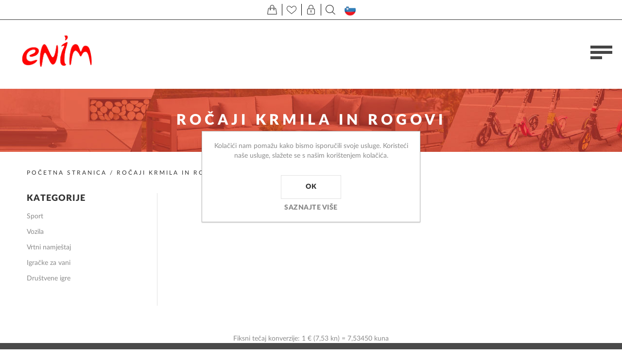

--- FILE ---
content_type: text/html; charset=utf-8
request_url: https://www.enimsport.hr/ro%C4%8Daji-krmila-in-rogovi
body_size: 65718
content:
<!DOCTYPE html>
<html lang="hr"  class="html-category-page">
<head>
    <title>Enimsport.hr - Ročaji krmila in rogovi</title>
    <meta http-equiv="Content-type" content="text/html;charset=UTF-8" />
    <meta name="description" content="Trgovina za aktivne - pododdelek ročaji krmila in rogovi v oddelku kolesa in oprema" />
    <meta name="keywords" content="rogovi, alu, karbon, ročke, gripi, ročaji" />
    <meta name="generator" content="nopCommerce" />
    <meta name="viewport" content="width=device-width, initial-scale=1" />
    <meta name="msapplication-tap-highlight" content="no" />
	<meta name="facebook-domain-verification" content="i0p1160yc5jp3f3yaif2foz4rptlhg" />
    
    
    <!-- Global site tag (gtag.js) - Google Analytics -->
                <script async src='https://www.googletagmanager.com/gtag/js?id=UA-211772235-1'></script>
                <script>
                  window.dataLayer = window.dataLayer || [];
                  function gtag(){dataLayer.push(arguments);}
                  gtag('js', new Date());

                  gtag('config', 'UA-211772235-1');
                  
                  
                </script>

    



    <link href="/Themes/Urban/Content/css/styles.css" rel="stylesheet" type="text/css" />
<link href="/Themes/Urban/Content/css/tables.css" rel="stylesheet" type="text/css" />
<link href="/Themes/Urban/Content/css/mobile.css" rel="stylesheet" type="text/css" />
<link href="/Themes/Urban/Content/css/480.css" rel="stylesheet" type="text/css" />
<link href="/Themes/Urban/Content/css/768.css" rel="stylesheet" type="text/css" />
<link href="/Themes/Urban/Content/css/1024.css" rel="stylesheet" type="text/css" />
<link href="/Themes/Urban/Content/css/1280.css" rel="stylesheet" type="text/css" />
<link href="/Plugins/SevenSpikes.Core/Styles/perfect-scrollbar.min.css" rel="stylesheet" type="text/css" />
<link href="/Plugins/SevenSpikes.Nop.Plugins.AjaxFilters/Themes/Urban/Content/AjaxFilters.css" rel="stylesheet" type="text/css" />
<link href="/Plugins/SevenSpikes.Nop.Plugins.AnywhereSliders/Styles/nivo/nivo-slider.css" rel="stylesheet" type="text/css" />
<link href="/Plugins/SevenSpikes.Core/Styles/slick-slider-1.6.0.css" rel="stylesheet" type="text/css" />
<link href="/css/Slick/anywhereSlidersCustomCss-4-1.css" rel="stylesheet" type="text/css" />
<link href="/Plugins/SevenSpikes.Nop.Plugins.AnywhereSliders/Themes/Urban/Content/slick/anywhereSliders.css" rel="stylesheet" type="text/css" />
<link href="/Plugins/SevenSpikes.Nop.Plugins.MegaMenu/Themes/Urban/Content/MegaMenu.css" rel="stylesheet" type="text/css" />
<link href="/Plugins/SevenSpikes.Nop.Plugins.InstantSearch/Themes/Urban/Content/InstantSearch.css" rel="stylesheet" type="text/css" />
<link href="/Plugins/SevenSpikes.Nop.Plugins.AjaxCart/Themes/Urban/Content/ajaxCart.css" rel="stylesheet" type="text/css" />
<link href="/Plugins/SevenSpikes.Nop.Plugins.ProductRibbons/Styles/Ribbons.common.css" rel="stylesheet" type="text/css" />
<link href="/Plugins/SevenSpikes.Nop.Plugins.ProductRibbons/Themes/Urban/Content/Ribbons.css" rel="stylesheet" type="text/css" />
<link href="/Themes/Urban/Content/css/theme.custom-4.css?v=16" rel="stylesheet" type="text/css" />

    
    
    
    
    <link rel="shortcut icon" href="/icons/icons_0/favicon.ico">
    
    <!--Powered by nopCommerce - https://www.nopCommerce.com-->
</head>
<body class="notAndroid23">
    



<div class="ajax-loading-block-window" style="display: none">
</div>
<div id="dialog-notifications-success" title="Obavijest" style="display:none;">
</div>
<div id="dialog-notifications-error" title="Greška" style="display:none;">
</div>
<div id="dialog-notifications-warning" title="Upozorenje" style="display:none;">
</div>
<div id="bar-notification" class="bar-notification-container" data-close="Zatvorite">
</div>





<!--[if lte IE 8]>
    <div style="clear:both;height:59px;text-align:center;position:relative;">
        <a href="http://www.microsoft.com/windows/internet-explorer/default.aspx" target="_blank">
            <img src="/Themes/Urban/Content/img/ie_warning.jpg" height="42" width="820" alt="You are using an outdated browser. For a faster, safer browsing experience, upgrade for free today." />
        </a>
    </div>
<![endif]-->


<div class="master-wrapper-page header-inside-slider">
    
    

    <script src="/lib/ceneEUR.js"></script>
<div class="header mobile">

    



<div class="header-strip">
    <div class="header-top-strip">


        <ul class="header-buttons">
                <li class="shopping-cart-opener">
                    <a href="/cart" class="ico-cart" title="Košarica">
                        <span class="cart-label">Košarica</span>
                        <span class="cart-qty">(0)</span>
                    </a>
                </li>
                <li class="wishlist-opener">
                    <a href="/wishlist" class="ico-wishlist" title="Popis želja">
                        <span class="wishlist-label">Popis želja</span>
                        <span class="wishlist-qty">(0)</span>
                    </a>
                </li>
            <li class="user-links-opener" title="Moj račun"></li>
            <li class="search-opener" title="Pretraga"></li>
            <!--<li class="header-selectors-opener" title="Selectors"></li>-->
            <li class="filters-button"><span>Filters</span></li>
                <a href="https://enim.si/"> <li class="header-selectors-slo"></li>SI</a>
        </ul>

        <div class="header-menu">
            <div class="close-menu">
                <span>Close</span>
            </div>



    <ul class="mega-menu"
        data-isRtlEnabled="false"
        data-enableClickForDropDown="false">



<li class="has-sublist with-dropdown-in-grid">
        <a class="with-subcategories" href="/sport"><span>Sport</span></a>

        <div class="dropdown categories fullWidth boxes-4">
            <div class="row-wrapper">
                <div class="row"><div class="box">
                <div class="picture-title-wrap">
                    <div class="title">
                        <a href="/fitness-oprema" title="Fitness oprema"><span>Fitness oprema</span></a>
                    </div>
                    <div class="picture">
                        <a href="/fitness-oprema" title="Prikažite proizvode u kategoriji Fitness oprema">
                            <img class="lazy" alt="Slika za kategoriju Fitness oprema" src="[data-uri]" data-original="https://enimsport.hr/images/thumbs/0003234_fitnes-oprema_290.jpeg" />
                        </a>
                    </div>
                </div>
                    <ul class="subcategories">
                            <li class="subcategory-item">
                                <a href="/reformeri" title="Reformeri"><span>Reformeri</span></a>
                            </li>
                            <li class="subcategory-item">
                                <a href="/svedske-ljestve" title="Švedske ljestve"><span>Švedske ljestve</span></a>
                            </li>
                            <li class="subcategory-item">
                                <a href="/dodaci-za-vadbu" title="Dodaci za vadbu"><span>Dodaci za vadbu</span></a>
                            </li>
                            <li class="subcategory-item">
                                <a href="/elipti%C4%8Dki-trena%C5%BEeri" title="Eliptički trenažeri"><span>Eliptički trenažeri</span></a>
                            </li>

                            <li class="subcategory-item all">
                                <a class="view-all" href="/fitness-oprema" title="View All">
                                    <span>View All</span>
                                </a>
                            </li>
                    </ul>
                </div><div class="box">
                <div class="picture-title-wrap">
                    <div class="title">
                        <a href="/bicikli-2" title="Bicikli i oprema"><span>Bicikli i oprema</span></a>
                    </div>
                    <div class="picture">
                        <a href="/bicikli-2" title="Prikažite proizvode u kategoriji Bicikli i oprema">
                            <img class="lazy" alt="Slika za kategoriju Bicikli i oprema" src="[data-uri]" data-original="https://enimsport.hr/images/thumbs/0006295_kolesa-in-oprema_290.jpeg" />
                        </a>
                    </div>
                </div>
                    <ul class="subcategories">
                            <li class="subcategory-item">
                                <a href="/bicikli" title="Bicikli"><span>Bicikli</span></a>
                            </li>
                            <li class="subcategory-item">
                                <a href="/oprema-za-kolesarje" title="Oprema za kolesarje"><span>Oprema za kolesarje</span></a>
                            </li>

                    </ul>
                </div><div class="box">
                <div class="picture-title-wrap">
                    <div class="title">
                        <a href="/stolni-tenis" title="Stolni tenis"><span>Stolni tenis</span></a>
                    </div>
                    <div class="picture">
                        <a href="/stolni-tenis" title="Prikažite proizvode u kategoriji Stolni tenis">
                            <img class="lazy" alt="Slika za kategoriju Stolni tenis" src="[data-uri]" data-original="https://enimsport.hr/images/thumbs/0006311_namizni-tenis_290.jpeg" />
                        </a>
                    </div>
                </div>
                    <ul class="subcategories">
                            <li class="subcategory-item">
                                <a href="/reketi" title="Reketi"><span>Reketi</span></a>
                            </li>
                            <li class="subcategory-item">
                                <a href="/stol-za-stolni-tenis" title="Stol za stolni tenis"><span>Stol za stolni tenis</span></a>
                            </li>
                            <li class="subcategory-item">
                                <a href="/dodaci-4" title="Dodaci"><span>Dodaci</span></a>
                            </li>

                    </ul>
                </div><div class="box">
                <div class="picture-title-wrap">
                    <div class="title">
                        <a href="/ostali-sportovi" title="Ostali sportovi"><span>Ostali sportovi</span></a>
                    </div>
                    <div class="picture">
                        <a href="/ostali-sportovi" title="Prikažite proizvode u kategoriji Ostali sportovi">
                            <img class="lazy" alt="Slika za kategoriju Ostali sportovi" src="[data-uri]" data-original="https://enimsport.hr/images/thumbs/0006315_ostali-sporti_290.jpeg" />
                        </a>
                    </div>
                </div>
                    <ul class="subcategories">
                            <li class="subcategory-item">
                                <a href="/badminton" title="Badminton"><span>Badminton</span></a>
                            </li>
                            <li class="subcategory-item">
                                <a href="/ko%C5%A1arka" title="Košarka"><span>Košarka</span></a>
                            </li>
                            <li class="subcategory-item">
                                <a href="/role" title="Role"><span>Role</span></a>
                            </li>
                            <li class="subcategory-item">
                                <a href="/nogomet" title="Nogomet"><span>Nogomet</span></a>
                            </li>

                            <li class="subcategory-item all">
                                <a class="view-all" href="/ostali-sportovi" title="View All">
                                    <span>View All</span>
                                </a>
                            </li>
                    </ul>
                </div></div>
            </div>

        </div>
</li>


<li class="has-sublist with-dropdown-in-grid">
        <a class="with-subcategories" href="/vrtno-pohistvo"><span>Vrtni namještaj</span></a>

        <div class="dropdown categories fullWidth boxes-4">
            <div class="row-wrapper">
                <div class="row"><div class="box">
                <div class="picture-title-wrap">
                    <div class="title">
                        <a href="/kompleti" title="Kompleti"><span>Kompleti</span></a>
                    </div>
                    <div class="picture">
                        <a href="/kompleti" title="Prikažite proizvode u kategoriji Kompleti">
                            <img class="lazy" alt="Slika za kategoriju Kompleti" src="[data-uri]" data-original="https://enimsport.hr/images/thumbs/0006305_kompleti_290.jpeg" />
                        </a>
                    </div>
                </div>
                </div><div class="box">
                <div class="picture-title-wrap">
                    <div class="title">
                        <a href="/stolovi" title="Stolovi"><span>Stolovi</span></a>
                    </div>
                    <div class="picture">
                        <a href="/stolovi" title="Prikažite proizvode u kategoriji Stolovi">
                            <img class="lazy" alt="Slika za kategoriju Stolovi" src="[data-uri]" data-original="https://enimsport.hr/images/thumbs/0006304_mize_290.jpeg" />
                        </a>
                    </div>
                </div>
                    <ul class="subcategories">
                            <li class="subcategory-item">
                                <a href="/fiksni-stolovi" title="Fiksni stolovi"><span>Fiksni stolovi</span></a>
                            </li>
                            <li class="subcategory-item">
                                <a href="/stolovi-po-mjeri" title="Stolovi po mjeri"><span>Stolovi po mjeri</span></a>
                            </li>

                    </ul>
                </div><div class="box">
                <div class="picture-title-wrap">
                    <div class="title">
                        <a href="/suncobrani" title="Suncobrani"><span>Suncobrani</span></a>
                    </div>
                    <div class="picture">
                        <a href="/suncobrani" title="Prikažite proizvode u kategoriji Suncobrani">
                            <img class="lazy" alt="Slika za kategoriju Suncobrani" src="[data-uri]" data-original="https://enimsport.hr/images/thumbs/0006300_sencniki_290.jpeg" />
                        </a>
                    </div>
                </div>
                </div><div class="box">
                <div class="picture-title-wrap">
                    <div class="title">
                        <a href="/stolice" title="Stolice"><span>Stolice</span></a>
                    </div>
                    <div class="picture">
                        <a href="/stolice" title="Prikažite proizvode u kategoriji Stolice">
                            <img class="lazy" alt="Slika za kategoriju Stolice" src="[data-uri]" data-original="https://enimsport.hr/images/thumbs/0006303_stoli_290.jpeg" />
                        </a>
                    </div>
                </div>
                    <ul class="subcategories">
                            <li class="subcategory-item">
                                <a href="/fiksne-stolice" title="Fiksne stolice"><span>Fiksne stolice</span></a>
                            </li>
                            <li class="subcategory-item">
                                <a href="/sklopive-stolice" title="Sklopive stolice"><span>Sklopive stolice</span></a>
                            </li>
                            <li class="subcategory-item">
                                <a href="/stolice-za-opu%C5%A1tanje" title="Stolice za opuštanje"><span>Stolice za opuštanje</span></a>
                            </li>
                            <li class="subcategory-item">
                                <a href="/klupe" title="Klupe"><span>Klupe</span></a>
                            </li>

                            <li class="subcategory-item all">
                                <a class="view-all" href="/stolice" title="View All">
                                    <span>View All</span>
                                </a>
                            </li>
                    </ul>
                </div></div><div class="row"><div class="box">
                <div class="picture-title-wrap">
                    <div class="title">
                        <a href="/modularni-sistemi" title="Modularni sistemi"><span>Modularni sistemi</span></a>
                    </div>
                    <div class="picture">
                        <a href="/modularni-sistemi" title="Prikažite proizvode u kategoriji Modularni sistemi">
                            <img class="lazy" alt="Slika za kategoriju Modularni sistemi" src="[data-uri]" data-original="https://enimsport.hr/images/thumbs/0008592_modularni-sistemi_290.jpeg" />
                        </a>
                    </div>
                </div>
                    <ul class="subcategories">
                            <li class="subcategory-item">
                                <a href="/ego-modular" title="EGO MODULAR"><span>EGO MODULAR</span></a>
                            </li>
                            <li class="subcategory-item">
                                <a href="/royal-platform" title="ROYAL PLATFORM"><span>ROYAL PLATFORM</span></a>
                            </li>
                            <li class="subcategory-item">
                                <a href="/royal" title="ROYAL"><span>ROYAL</span></a>
                            </li>
                            <li class="subcategory-item">
                                <a href="/ocean-skid-platform" title="OCEAN SKID PLATFORM"><span>OCEAN SKID PLATFORM</span></a>
                            </li>

                            <li class="subcategory-item all">
                                <a class="view-all" href="/modularni-sistemi" title="View All">
                                    <span>View All</span>
                                </a>
                            </li>
                    </ul>
                </div><div class="empty-box"></div><div class="empty-box"></div><div class="empty-box"></div></div>
            </div>

        </div>
</li>


<li class="has-sublist with-dropdown-in-grid">
        <a class="with-subcategories" href="/igra%C4%8Dke-za-dvori%C5%A1te"><span>Igračke za vani</span></a>

        <div class="dropdown categories fullWidth boxes-4">
            <div class="row-wrapper">
                <div class="row"><div class="box">
                <div class="picture-title-wrap">
                    <div class="title">
                        <a href="/ljulja%C4%8Dke" title="Ljuljačke"><span>Ljuljačke</span></a>
                    </div>
                    <div class="picture">
                        <a href="/ljulja%C4%8Dke" title="Prikažite proizvode u kategoriji Ljuljačke">
                            <img class="lazy" alt="Slika za kategoriju Ljuljačke" src="[data-uri]" data-original="https://enimsport.hr/images/thumbs/0006523_gugalnice_290.jpeg" />
                        </a>
                    </div>
                </div>
                </div><div class="box">
                <div class="picture-title-wrap">
                    <div class="title">
                        <a href="/za-snijeg" title="ZA SNIJEG"><span>ZA SNIJEG</span></a>
                    </div>
                    <div class="picture">
                        <a href="/za-snijeg" title="Prikažite proizvode u kategoriji ZA SNIJEG">
                            <img class="lazy" alt="Slika za kategoriju ZA SNIJEG" src="[data-uri]" data-original="https://enimsport.hr/images/thumbs/0006524_za-sneg_290.jpeg" />
                        </a>
                    </div>
                </div>
                </div><div class="box">
                <div class="picture-title-wrap">
                    <div class="title">
                        <a href="/trampolini" title="Trampolini"><span>Trampolini</span></a>
                    </div>
                    <div class="picture">
                        <a href="/trampolini" title="Prikažite proizvode u kategoriji Trampolini">
                            <img class="lazy" alt="Slika za kategoriju Trampolini" src="[data-uri]" data-original="https://enimsport.hr/images/thumbs/0006319_trampolini_290.jpeg" />
                        </a>
                    </div>
                </div>
                </div><div class="empty-box"></div></div>
            </div>

        </div>
</li>


<li class="has-sublist with-dropdown-in-grid">
        <a class="with-subcategories" href="/vozila"><span>Vozila</span></a>

        <div class="dropdown categories fullWidth boxes-4">
            <div class="row-wrapper">
                <div class="row"><div class="box">
                <div class="picture-title-wrap">
                    <div class="title">
                        <a href="/guralice" title="Guralice"><span>Guralice</span></a>
                    </div>
                    <div class="picture">
                        <a href="/guralice" title="Prikažite proizvode u kategoriji Guralice">
                            <img class="lazy" alt="Slika za kategoriju Guralice" src="[data-uri]" data-original="https://enimsport.hr/images/thumbs/0006308_otroski-poganjalci_290.jpeg" />
                        </a>
                    </div>
                </div>
                </div><div class="box">
                <div class="picture-title-wrap">
                    <div class="title">
                        <a href="/romobili" title="Romobili"><span>Romobili</span></a>
                    </div>
                    <div class="picture">
                        <a href="/romobili" title="Prikažite proizvode u kategoriji Romobili">
                            <img class="lazy" alt="Slika za kategoriju Romobili" src="[data-uri]" data-original="https://enimsport.hr/images/thumbs/0006306_skiroji_290.jpeg" />
                        </a>
                    </div>
                </div>
                </div><div class="box">
                <div class="picture-title-wrap">
                    <div class="title">
                        <a href="/romobili-za-trike" title="Romobili za trikove"><span>Romobili za trikove</span></a>
                    </div>
                    <div class="picture">
                        <a href="/romobili-za-trike" title="Prikažite proizvode u kategoriji Romobili za trikove">
                            <img class="lazy" alt="Slika za kategoriju Romobili za trikove" src="[data-uri]" data-original="https://enimsport.hr/images/thumbs/0006309_skiroji-za-trike_290.jpeg" />
                        </a>
                    </div>
                </div>
                </div><div class="box">
                <div class="picture-title-wrap">
                    <div class="title">
                        <a href="/elektricni-romobili" title="Električni romobili"><span>Električni romobili</span></a>
                    </div>
                    <div class="picture">
                        <a href="/elektricni-romobili" title="Prikažite proizvode u kategoriji Električni romobili">
                            <img class="lazy" alt="Slika za kategoriju Električni romobili" src="[data-uri]" data-original="https://enimsport.hr/images/thumbs/0011906_elektricni-skiroji_290.jpeg" />
                        </a>
                    </div>
                </div>
                </div></div><div class="row"><div class="box">
                <div class="picture-title-wrap">
                    <div class="title">
                        <a href="/dodaci-2" title="Dodaci"><span>Dodaci</span></a>
                    </div>
                    <div class="picture">
                        <a href="/dodaci-2" title="Prikažite proizvode u kategoriji Dodaci">
                            <img class="lazy" alt="Slika za kategoriju Dodaci" src="[data-uri]" data-original="https://enimsport.hr/images/thumbs/0007639_dodatki-za-vozila_290.jpeg" />
                        </a>
                    </div>
                </div>
                </div><div class="empty-box"></div><div class="empty-box"></div><div class="empty-box"></div></div>
            </div>

        </div>
</li>


<li class="has-sublist with-dropdown-in-grid">
        <a class="with-subcategories" href="/dru%C5%A1tvene-igre"><span>Društvene igre</span></a>

        <div class="dropdown categories fullWidth boxes-4">
            <div class="row-wrapper">
                <div class="row"><div class="box">
                <div class="picture-title-wrap">
                    <div class="title">
                        <a href="/stolni-nogomet" title="Stolni nogomet"><span>Stolni nogomet</span></a>
                    </div>
                    <div class="picture">
                        <a href="/stolni-nogomet" title="Prikažite proizvode u kategoriji Stolni nogomet">
                            <img class="lazy" alt="Slika za kategoriju Stolni nogomet" src="[data-uri]" data-original="https://enimsport.hr/images/thumbs/0005874_rocni-nogomet_290.jpeg" />
                        </a>
                    </div>
                </div>
                </div><div class="box">
                <div class="picture-title-wrap">
                    <div class="title">
                        <a href="/pikado" title="Pikado"><span>Pikado</span></a>
                    </div>
                    <div class="picture">
                        <a href="/pikado" title="Prikažite proizvode u kategoriji Pikado">
                            <img class="lazy" alt="Slika za kategoriju Pikado" src="[data-uri]" data-original="https://enimsport.hr/images/thumbs/0005875_pikado_290.jpeg" />
                        </a>
                    </div>
                </div>
                </div><div class="empty-box"></div><div class="empty-box"></div></div>
            </div>

        </div>
</li>

<li class=" ">

    <a href="https://testhr.enim.si/servis" class="" title="Servis" ><span> Servis</span></a>

</li>



<li class=" ">

    <a href="/kontakt" class="" title="Kontakt" ><span> Kontakt</span></a>

</li>


        <li class="social-icons">
            



<ul class="networks">
		<li class="facebook"><a href="https://www.facebook.com/enim.si" target="_blank" rel="noopener noreferrer" aria-label="Facebook"></a></li>
        <li class="rss"><a href="/news/rss/4" aria-label="RSS"></a></li>
</ul>
        </li>

        
    </ul>
    <div class="menu-title"><span>Menu</span></div>
    <ul class="mega-menu-responsive">


<li class="has-sublist">

        <a class="with-subcategories" href="/sport"><span>Sport</span></a>

        <div class="plus-button"></div>
        <div class="sublist-wrap">
            <ul class="sublist">
                <li class="back-button">
                    <span>Back</span>
                </li>
                
        <li class="has-sublist">
            <a href="/fitness-oprema" title="Fitness oprema" class="with-subcategories"><span>Fitness oprema</span></a>
            <div class="plus-button"></div>
            <div class="sublist-wrap">
                <ul class="sublist">
                    <li class="back-button">
                        <span>Back</span>
                    </li>
                    
        <li>
            <a class="lastLevelCategory" href="/reformeri" title="Reformeri"><span>Reformeri</span></a>
        </li>
        <li>
            <a class="lastLevelCategory" href="/svedske-ljestve" title="Švedske ljestve"><span>Švedske ljestve</span></a>
        </li>
        <li>
            <a class="lastLevelCategory" href="/dodaci-za-vadbu" title="Dodaci za vadbu"><span>Dodaci za vadbu</span></a>
        </li>
        <li>
            <a class="lastLevelCategory" href="/elipti%C4%8Dki-trena%C5%BEeri" title="Eliptički trenažeri"><span>Eliptički trenažeri</span></a>
        </li>


                        <li>
                            <a class="view-all" href="/fitness-oprema" title="View All">
                                <span>View All</span>
                            </a>
                        </li>
                </ul>
            </div>
        </li>
        <li class="has-sublist">
            <a href="/bicikli-2" title="Bicikli i oprema" class="with-subcategories"><span>Bicikli i oprema</span></a>
            <div class="plus-button"></div>
            <div class="sublist-wrap">
                <ul class="sublist">
                    <li class="back-button">
                        <span>Back</span>
                    </li>
                    
        <li>
            <a class="lastLevelCategory" href="/bicikli" title="Bicikli"><span>Bicikli</span></a>
        </li>
        <li class="has-sublist">
            <a href="/oprema-za-kolesarje" title="Oprema za kolesarje" class="with-subcategories"><span>Oprema za kolesarje</span></a>
            <div class="plus-button"></div>
            <div class="sublist-wrap">
                <ul class="sublist">
                    <li class="back-button">
                        <span>Back</span>
                    </li>
                    
        <li>
            <a class="lastLevelCategory" href="/%C4%8Delade" title="Čelade"><span>Čelade</span></a>
        </li>
        <li>
            <a class="lastLevelCategory" href="/%C4%8Devlji" title="Čevlji"><span>Čevlji</span></a>
        </li>
        <li>
            <a class="lastLevelCategory" href="/kolesarska-obla%C4%8Dila" title="Kolesarska oblačila"><span>Kolesarska oblačila</span></a>
        </li>
        <li>
            <a class="lastLevelCategory" href="/o%C4%8Dala" title="Očala"><span>Očala</span></a>
        </li>


                </ul>
            </div>
        </li>


                </ul>
            </div>
        </li>
        <li class="has-sublist">
            <a href="/stolni-tenis" title="Stolni tenis" class="with-subcategories"><span>Stolni tenis</span></a>
            <div class="plus-button"></div>
            <div class="sublist-wrap">
                <ul class="sublist">
                    <li class="back-button">
                        <span>Back</span>
                    </li>
                    
        <li>
            <a class="lastLevelCategory" href="/reketi" title="Reketi"><span>Reketi</span></a>
        </li>
        <li class="has-sublist">
            <a href="/stol-za-stolni-tenis" title="Stol za stolni tenis" class="with-subcategories"><span>Stol za stolni tenis</span></a>
            <div class="plus-button"></div>
            <div class="sublist-wrap">
                <ul class="sublist">
                    <li class="back-button">
                        <span>Back</span>
                    </li>
                    
        <li>
            <a class="lastLevelCategory" href="/indoor" title="Indoor"><span>Indoor</span></a>
        </li>
        <li>
            <a class="lastLevelCategory" href="/outdoor" title="Outdoor"><span>Outdoor</span></a>
        </li>


                </ul>
            </div>
        </li>
        <li>
            <a class="lastLevelCategory" href="/dodaci-4" title="Dodaci"><span>Dodaci</span></a>
        </li>


                </ul>
            </div>
        </li>
        <li class="has-sublist">
            <a href="/ostali-sportovi" title="Ostali sportovi" class="with-subcategories"><span>Ostali sportovi</span></a>
            <div class="plus-button"></div>
            <div class="sublist-wrap">
                <ul class="sublist">
                    <li class="back-button">
                        <span>Back</span>
                    </li>
                    
        <li>
            <a class="lastLevelCategory" href="/badminton" title="Badminton"><span>Badminton</span></a>
        </li>
        <li>
            <a class="lastLevelCategory" href="/ko%C5%A1arka" title="Košarka"><span>Košarka</span></a>
        </li>
        <li>
            <a class="lastLevelCategory" href="/role" title="Role"><span>Role</span></a>
        </li>
        <li>
            <a class="lastLevelCategory" href="/nogomet" title="Nogomet"><span>Nogomet</span></a>
        </li>


                        <li>
                            <a class="view-all" href="/ostali-sportovi" title="View All">
                                <span>View All</span>
                            </a>
                        </li>
                </ul>
            </div>
        </li>

            </ul>
        </div>

</li>

<li class="has-sublist">

        <a class="with-subcategories" href="/vrtno-pohistvo"><span>Vrtni namještaj</span></a>

        <div class="plus-button"></div>
        <div class="sublist-wrap">
            <ul class="sublist">
                <li class="back-button">
                    <span>Back</span>
                </li>
                
        <li>
            <a class="lastLevelCategory" href="/kompleti" title="Kompleti"><span>Kompleti</span></a>
        </li>
        <li class="has-sublist">
            <a href="/stolovi" title="Stolovi" class="with-subcategories"><span>Stolovi</span></a>
            <div class="plus-button"></div>
            <div class="sublist-wrap">
                <ul class="sublist">
                    <li class="back-button">
                        <span>Back</span>
                    </li>
                    
        <li>
            <a class="lastLevelCategory" href="/fiksni-stolovi" title="Fiksni stolovi"><span>Fiksni stolovi</span></a>
        </li>
        <li class="has-sublist">
            <a href="/stolovi-po-mjeri" title="Stolovi po mjeri" class="with-subcategories"><span>Stolovi po mjeri</span></a>
            <div class="plus-button"></div>
            <div class="sublist-wrap">
                <ul class="sublist">
                    <li class="back-button">
                        <span>Back</span>
                    </li>
                    
        <li>
            <a class="lastLevelCategory" href="/plo%C4%8De-za-stolove" title="Ploče za stolove"><span>Ploče za stolove</span></a>
        </li>
        <li>
            <a class="lastLevelCategory" href="/okviri" title="Okviri"><span>Okviri</span></a>
        </li>


                </ul>
            </div>
        </li>


                </ul>
            </div>
        </li>
        <li>
            <a class="lastLevelCategory" href="/suncobrani" title="Suncobrani"><span>Suncobrani</span></a>
        </li>
        <li class="has-sublist">
            <a href="/stolice" title="Stolice" class="with-subcategories"><span>Stolice</span></a>
            <div class="plus-button"></div>
            <div class="sublist-wrap">
                <ul class="sublist">
                    <li class="back-button">
                        <span>Back</span>
                    </li>
                    
        <li>
            <a class="lastLevelCategory" href="/fiksne-stolice" title="Fiksne stolice"><span>Fiksne stolice</span></a>
        </li>
        <li>
            <a class="lastLevelCategory" href="/sklopive-stolice" title="Sklopive stolice"><span>Sklopive stolice</span></a>
        </li>
        <li>
            <a class="lastLevelCategory" href="/stolice-za-opu%C5%A1tanje" title="Stolice za opuštanje"><span>Stolice za opuštanje</span></a>
        </li>
        <li>
            <a class="lastLevelCategory" href="/klupe" title="Klupe"><span>Klupe</span></a>
        </li>


                        <li>
                            <a class="view-all" href="/stolice" title="View All">
                                <span>View All</span>
                            </a>
                        </li>
                </ul>
            </div>
        </li>
        <li class="has-sublist">
            <a href="/modularni-sistemi" title="Modularni sistemi" class="with-subcategories"><span>Modularni sistemi</span></a>
            <div class="plus-button"></div>
            <div class="sublist-wrap">
                <ul class="sublist">
                    <li class="back-button">
                        <span>Back</span>
                    </li>
                    
        <li>
            <a class="lastLevelCategory" href="/ego-modular" title="EGO MODULAR"><span>EGO MODULAR</span></a>
        </li>
        <li>
            <a class="lastLevelCategory" href="/royal-platform" title="ROYAL PLATFORM"><span>ROYAL PLATFORM</span></a>
        </li>
        <li>
            <a class="lastLevelCategory" href="/royal" title="ROYAL"><span>ROYAL</span></a>
        </li>
        <li>
            <a class="lastLevelCategory" href="/ocean-skid-platform" title="OCEAN SKID PLATFORM"><span>OCEAN SKID PLATFORM</span></a>
        </li>


                        <li>
                            <a class="view-all" href="/modularni-sistemi" title="View All">
                                <span>View All</span>
                            </a>
                        </li>
                </ul>
            </div>
        </li>

            </ul>
        </div>

</li>

<li class="has-sublist">

        <a class="with-subcategories" href="/igra%C4%8Dke-za-dvori%C5%A1te"><span>Igračke za vani</span></a>

        <div class="plus-button"></div>
        <div class="sublist-wrap">
            <ul class="sublist">
                <li class="back-button">
                    <span>Back</span>
                </li>
                
        <li>
            <a class="lastLevelCategory" href="/ljulja%C4%8Dke" title="Ljuljačke"><span>Ljuljačke</span></a>
        </li>
        <li>
            <a class="lastLevelCategory" href="/za-snijeg" title="ZA SNIJEG"><span>ZA SNIJEG</span></a>
        </li>
        <li>
            <a class="lastLevelCategory" href="/trampolini" title="Trampolini"><span>Trampolini</span></a>
        </li>

            </ul>
        </div>

</li>

<li class="has-sublist">

        <a class="with-subcategories" href="/vozila"><span>Vozila</span></a>

        <div class="plus-button"></div>
        <div class="sublist-wrap">
            <ul class="sublist">
                <li class="back-button">
                    <span>Back</span>
                </li>
                
        <li>
            <a class="lastLevelCategory" href="/guralice" title="Guralice"><span>Guralice</span></a>
        </li>
        <li>
            <a class="lastLevelCategory" href="/romobili" title="Romobili"><span>Romobili</span></a>
        </li>
        <li>
            <a class="lastLevelCategory" href="/romobili-za-trike" title="Romobili za trikove"><span>Romobili za trikove</span></a>
        </li>
        <li>
            <a class="lastLevelCategory" href="/elektricni-romobili" title="Električni romobili"><span>Električni romobili</span></a>
        </li>
        <li>
            <a class="lastLevelCategory" href="/dodaci-2" title="Dodaci"><span>Dodaci</span></a>
        </li>

            </ul>
        </div>

</li>

<li class="has-sublist">

        <a class="with-subcategories" href="/dru%C5%A1tvene-igre"><span>Društvene igre</span></a>

        <div class="plus-button"></div>
        <div class="sublist-wrap">
            <ul class="sublist">
                <li class="back-button">
                    <span>Back</span>
                </li>
                
        <li>
            <a class="lastLevelCategory" href="/stolni-nogomet" title="Stolni nogomet"><span>Stolni nogomet</span></a>
        </li>
        <li>
            <a class="lastLevelCategory" href="/pikado" title="Pikado"><span>Pikado</span></a>
        </li>

            </ul>
        </div>

</li>

<li class=" ">

    <a href="https://testhr.enim.si/servis" class="" title="Servis" ><span> Servis</span></a>

</li>



<li class=" ">

    <a href="/kontakt" class="" title="Kontakt" ><span> Kontakt</span></a>

</li>


        

        <li class="social-icons">
            



<ul class="networks">
		<li class="facebook"><a href="https://www.facebook.com/enim.si" target="_blank" rel="noopener noreferrer" aria-label="Facebook"></a></li>
        <li class="rss"><a href="/news/rss/4" aria-label="RSS"></a></li>
</ul>
        </li>
    </ul>    
        </div>
    </div>
    <div class="header-bottom-strip">
        <div class="header-links-wrapper">
                <div class="shopping-cart-wrapper">
                    
<div id="flyout-cart">
    <div class="cart-title">
        Košarica
    </div>
    <div class="flyout-cart">
        <div class="mini-shopping-cart">
                <span class="no-items">Vaša košarica je prazna.</span>
        </div>
    </div>
</div>
                </div>
            <div class="user-links-wrapper">
                <div class="header-links">
                    <ul>
                        
                                <li><a href="/register?returnUrl=%2Fro%25C4%258Daji-krmila-in-rogovi" class="ico-register">Registrirajte se</a></li>
		            		<li><a href="/login?returnUrl=%2Fro%25C4%258Daji-krmila-in-rogovi" class="ico-login">Prijava</a></li>
			            
                    </ul>
                </div>
            </div>
            <div class="search-box-wrapper">
                <div class="search-box store-search-box">
                    <form method="get" id="small-search-box-form" action="/search">
    <input type="text" class="search-box-text" id="small-searchterms" autocomplete="off" value="Pretražite trgovinu" name="q" />



<input type="hidden" class="instantSearchResourceElement"
       data-highlightFirstFoundElement="true"
       data-minKeywordLength="3"
       data-defaultProductSortOption="0"
       data-instantSearchUrl="/instantSearchFor"
       data-searchPageUrl="/search"
       data-searchInProductDescriptions="true"
       data-numberOfVisibleProducts="5"
       data-noResultsResourceText=" No data found."/>

    <button type="submit" class="button-1 search-box-button">Pretraga</button>
    
</form>
                </div>
            </div>


        </div>
    </div>
</div>
    




<div class="header-logo">
    <a href="/" class="logo">


<img alt="Enim HR" src="https://enimsport.hr/images/thumbs/0003233_LogoB_ENIM_P_RED_RGB.png" />    </a>
</div>
    <div class="header-menu-opener">Menu</div>
</div>


    <div class="master-wrapper-content">
    	
        



<div class="ajaxCartInfo" data-getAjaxCartButtonUrl="/NopAjaxCart/GetAjaxCartButtonsAjax"
     data-productPageAddToCartButtonSelector=".add-to-cart-button"
     data-productBoxAddToCartButtonSelector=".product-box-add-to-cart-button"
     data-productBoxProductItemElementSelector=".product-item"
     data-useNopNotification="False"
     data-nopNotificationCartResource="Proizvod je dodan u Vašu &lt;a href=&quot;/cart&quot;&gt;košaricu&lt;/a&gt;"
     data-nopNotificationWishlistResource="Proizvod je dodan u Vaš &lt;a href=&quot;/wishlist&quot;&gt;popis želja&lt;/a&gt;"
     data-enableOnProductPage="True"
     data-enableOnCatalogPages="True"
     data-miniShoppingCartQuatityFormattingResource="({0})"
     data-miniWishlistQuatityFormattingResource="({0})"
     data-addToWishlistButtonSelector=".add-to-wishlist-button">
</div>

<input id="addProductVariantToCartUrl" name="addProductVariantToCartUrl" type="hidden" value="/AddProductFromProductDetailsPageToCartAjax" />
<input id="addProductToCartUrl" name="addProductToCartUrl" type="hidden" value="/AddProductToCartAjax" />
<input id="miniShoppingCartUrl" name="miniShoppingCartUrl" type="hidden" value="/MiniShoppingCart" />
<input id="flyoutShoppingCartUrl" name="flyoutShoppingCartUrl" type="hidden" value="/NopAjaxCartFlyoutShoppingCart" />
<input id="checkProductAttributesUrl" name="checkProductAttributesUrl" type="hidden" value="/CheckIfProductOrItsAssociatedProductsHasAttributes" />
<input id="getMiniProductDetailsViewUrl" name="getMiniProductDetailsViewUrl" type="hidden" value="/GetMiniProductDetailsView" />
<input id="flyoutShoppingCartPanelSelector" name="flyoutShoppingCartPanelSelector" type="hidden" value="#flyout-cart" />
<input id="shoppingCartMenuLinkSelector" name="shoppingCartMenuLinkSelector" type="hidden" value=".cart-qty" />
<input id="wishlistMenuLinkSelector" name="wishlistMenuLinkSelector" type="hidden" value="span.wishlist-qty" />





<div id="product-ribbon-info" data-productid="0"
     data-productboxselector=".product-item, .item-holder"
     data-productboxpicturecontainerselector=".picture, .item-picture"
     data-productpagepicturesparentcontainerselector=".product-essential"
     data-productpagebugpicturecontainerselector=".picture"
     data-retrieveproductribbonsurl="/RetrieveProductRibbons">
</div>
        <div class="ajax-loading-block-window" style="display: none">
            <div class="loading-image">
            </div>
        </div>
        <div class="master-wrapper-main">
            




    <div class="page-title">
        <h1>Ročaji krmila in rogovi</h1>
    </div>

        <div class="breadcrumb">
            <ul>
                <li>
                    <a href="/" title="Početna stranica">Početna stranica</a>
                    <span class="delimiter">/</span>
                </li>
                    <li>
                            <strong class="current-item" itemprop="name">Ročaji krmila in rogovi</strong>
                    </li>
            </ul>
        </div>

    

    <div class="center-side-wrapper twocolumns">
        <div class="center-2">
            
	        




<div class="page category-page">
    <div class="page-body">
        

        
        

        


        


        

<div class="products-container">
    <div class="ajax-products-busy"></div>
    <div class="products-wrapper">
        


    </div>
</div>

        
    </div>
</div>
	        
        </div>
        <div class="side-2">



<div class="nopAjaxFilters7Spikes"
     data-categoryid="1173"
     data-manufacturerid="0"
     data-vendorid="0"
     data-isonsearchpage="False"
     data-searchkeyword=""
     data-searchcategoryid="0"
     data-searchmanufacturerid="0"
     data-searchvendorid ="0"
     data-searchpricefrom=""
     data-searchpriceto=""
     data-searchincludesubcategories="False"
     data-searchinproductdescriptions="False"
     data-searchadvancedsearch="False"
     data-getfilteredproductsurl="/getFilteredProducts"
     data-productslistpanelselector=".product-list"
     data-productsgridpanelselector=".product-grid"
     data-pagerpanelselector=".pager"
     data-pagerpanelintegrationselector=".product-grid, .product-list"
     data-sortoptionsdropdownselector="#products-orderby"
     data-viewoptionsdropdownselector=".viewmode-icon, #products-viewmode"
     data-productspagesizedropdownselector="#products-pagesize"
     data-filtersuimode="usecheckboxes"
     data-defaultviewmode="grid"
     data-enableinfinitescroll="False"
     data-infinitescrollloadertext="Loading more products ..."
     data-scrolltoelement="False"
     data-scrolltoelementselector=".product-selectors"
     data-scrolltoelementadditionaloffset="0"
     data-showselectedfilterspanel="False"
     data-numberofreturnedproductsselector="false"
     data-selectedOptionsTargetSelector=".nopAjaxFilters7Spikes .filtersPanel:first"
     data-selectedOptionsTargetAction="insertBefore"
     data-isRTL="false"
     data-closeFiltersPanelAfterFiltrationInMobile="true"
     data-no-products-window-title="No results found"
     data-no-products-window-message="There are no products for the filters that you selected. Please widen your search criteria.">

</div>

<input id="availableSortOptionsJson" name="availableSortOptionsJson" type="hidden" value="[{&quot;Disabled&quot;:false,&quot;Group&quot;:null,&quot;Selected&quot;:true,&quot;Text&quot;:&quot;Cijena: od najviše do najniže&quot;,&quot;Value&quot;:&quot;11&quot;},{&quot;Disabled&quot;:false,&quot;Group&quot;:null,&quot;Selected&quot;:false,&quot;Text&quot;:&quot;Pozicija&quot;,&quot;Value&quot;:&quot;0&quot;},{&quot;Disabled&quot;:false,&quot;Group&quot;:null,&quot;Selected&quot;:false,&quot;Text&quot;:&quot;Naziv: A do Z&quot;,&quot;Value&quot;:&quot;5&quot;},{&quot;Disabled&quot;:false,&quot;Group&quot;:null,&quot;Selected&quot;:false,&quot;Text&quot;:&quot;Naziv: Z do A&quot;,&quot;Value&quot;:&quot;6&quot;},{&quot;Disabled&quot;:false,&quot;Group&quot;:null,&quot;Selected&quot;:false,&quot;Text&quot;:&quot;Cijena: od najniže do najviše&quot;,&quot;Value&quot;:&quot;10&quot;},{&quot;Disabled&quot;:false,&quot;Group&quot;:null,&quot;Selected&quot;:false,&quot;Text&quot;:&quot;Kreirano&quot;,&quot;Value&quot;:&quot;15&quot;}]" />
<input id="availableViewModesJson" name="availableViewModesJson" type="hidden" value="[{&quot;Disabled&quot;:false,&quot;Group&quot;:null,&quot;Selected&quot;:true,&quot;Text&quot;:&quot;Rešetka&quot;,&quot;Value&quot;:&quot;grid&quot;},{&quot;Disabled&quot;:false,&quot;Group&quot;:null,&quot;Selected&quot;:false,&quot;Text&quot;:&quot;Popis&quot;,&quot;Value&quot;:&quot;list&quot;}]" />
<input id="availablePageSizesJson" name="availablePageSizesJson" type="hidden" value="[{&quot;Disabled&quot;:false,&quot;Group&quot;:null,&quot;Selected&quot;:false,&quot;Text&quot;:&quot;12&quot;,&quot;Value&quot;:&quot;12&quot;},{&quot;Disabled&quot;:false,&quot;Group&quot;:null,&quot;Selected&quot;:false,&quot;Text&quot;:&quot;24&quot;,&quot;Value&quot;:&quot;24&quot;},{&quot;Disabled&quot;:false,&quot;Group&quot;:null,&quot;Selected&quot;:true,&quot;Text&quot;:&quot;48&quot;,&quot;Value&quot;:&quot;48&quot;}]" />
    
    



    <div class="block block-category-navigation">
        <div class="title">
            <strong>Kategorije</strong>
        </div>
        <div class="listbox">
            <ul class="list">
        <li class="inactive">
            <a href="/sport">Sport
            </a>
        </li>
        <li class="inactive">
            <a href="/vozila">Vozila
            </a>
        </li>
        <li class="inactive">
            <a href="/vrtno-pohistvo">Vrtni namještaj
            </a>
        </li>
        <li class="inactive">
            <a href="/igra%C4%8Dke-za-dvori%C5%A1te">Igračke za vani
            </a>
        </li>
        <li class="inactive">
            <a href="/dru%C5%A1tvene-igre">Društvene igre
            </a>
        </li>
            </ul>
        </div>
    </div>
        </div>
    </div>

        </div>
        
    </div>
    <div class="overlayOffCanvas"></div>
</div>





<div class="footer">
<p>Fiksni tečaj konverzije: 1 € = 7,53450 kuna</p>	
    <div class="footer-upper">
        <div class="social-buttons">
            



<ul class="networks">
		<li class="facebook"><a href="https://www.facebook.com/enim.si" target="_blank" rel="noopener noreferrer" aria-label="Facebook"></a></li>
        <li class="rss"><a href="/news/rss/4" aria-label="RSS"></a></li>
</ul>

            
        </div>
    </div>
    <div class="footer-middle">
        <div class="leftside">
            <div class="newsletter">
    <div class="title">
        <strong>Novosti</strong>
    </div>
    <div class="newsletter-subscribe" id="newsletter-subscribe-block">
        <div class="newsletter-email">
            <input id="newsletter-email" class="newsletter-subscribe-text" placeholder="Unesite svoj e-mail ovdje..." aria-label="Prijavite se za naše novosti" type="email" name="NewsletterEmail" value="" />

            <button type="button" id="newsletter-subscribe-button" class="button-1 newsletter-subscribe-button">Pretplatite se</button>

        </div>
        <div class="newsletter-validation">
            <span id="subscribe-loading-progress" style="display: none;" class="please-wait">Pričekajte...</span>
            <span class="field-validation-valid" data-valmsg-for="NewsletterEmail" data-valmsg-replace="true"></span>
        </div>
    </div>
    <div class="newsletter-result" id="newsletter-result-block"></div>
    
</div>
        </div>
        <div class="rightside">
            <div class="footer-box">
                <ul>
                        <li><a href="/o-poduze%C4%87u">O PODUZEĆU</a></li>
                        <li><a href="/uvjeti-poslovanja">Uvjeti poslovanja</a></li>
                        <li><a href="/zastupstvo">ZASTUPSTVO</a></li>
                        <li><a href="/servis">Servis</a></li>
                        <li><a href="/posjetite-nas">POSJETITE NAS</a></li>
                        <li><a href="/prodajni-salon">PRODAJNI SALON</a></li>
                 <!-- <li><a href="">Login info</a></li>-->
                </ul>
            </div>
            <div class="footer-box">
                <ul>
                        <li><a href="/na%C4%8Dini-pla%C4%87anja">NAČINI PLAĆANJA</a></li>
                        <li><a href="/dostava">DOSTAVA</a></li>
                        <li><a href="/politika-za%C5%A1tite-osobnih-podataka">Politika zaštite osobnih podataka</a></li>
                    <li><a href="/kontakt">Kontaktirajte nas</a></li>
                </ul>
            </div>
        </div>
    </div>
    <div class="footer-lower">
        <div class="footer-disclaimer">
            Autorska prava; 2026 Enim HR. Sva prava pridržana.
        </div>

        <ul class="accepted-payment-methods">
            <li class="method1"></li>
            <li class="method2"></li>
            <li class="method3"></li>
            <li class="method4"></li>
            <li class="method5"></li>
            <li class="method6"></li>
        </ul>


        <div class="footer-store-theme">
            
        </div>
        <div class="footer-links-wrapper">
                <div class="footer-powered-by">
                    Powered by <a href="https://www.nopcommerce.com/">nopCommerce</a>
                </div>
        </div>
    </div>
    
</div>

    <!-- EURO CONVERSION-->
     <script>
        window.addEventListener('load', function () {
            hrk2eur.watchPrices({ convertEurToHrk: true })
        })
    </script>


<div id="eu-cookie-bar-notification" class="eu-cookie-bar-notification">
    <div class="content">
        <div class="text">Kolačići nam pomažu kako bismo isporučili svoje usluge. Koristeći naše usluge, slažete se s našim korištenjem kolačića.</div>
        <div class="buttons-more">
            <button type="button" class="ok-button button-1" id="eu-cookie-ok">OK</button>
            <a class="learn-more" href="/politika-za%C5%A1tite-osobnih-podataka">Saznajte više</a>
        </div>
    </div>
</div>


    
    <script src="/lib_npm/jquery/jquery.min.js"></script>
<script src="/lib_npm/jquery-validation/jquery.validate.min.js"></script>
<script src="/lib_npm/jquery-validation-unobtrusive/jquery.validate.unobtrusive.min.js"></script>
<script src="/lib_npm/jquery-ui-dist/jquery-ui.min.js"></script>
<script src="/lib_npm/jquery-migrate/jquery-migrate.min.js"></script>
<script src="/Plugins/SevenSpikes.Core/Scripts/iOS-12-array-reverse-fix.min.js"></script>
<script src="/js/public.common.js"></script>
<script src="/js/public.ajaxcart.js"></script>
<script src="/js/public.countryselect.js"></script>
<script src="/lib/kendo/2020.1.406/js/kendo.core.min.js"></script>
<script src="/lib/kendo/2020.1.406/js/kendo.userevents.min.js"></script>
<script src="/lib/kendo/2020.1.406/js/kendo.draganddrop.min.js"></script>
<script src="/lib/kendo/2020.1.406/js/kendo.popup.min.js"></script>
<script src="/lib/kendo/2020.1.406/js/kendo.window.min.js"></script>
<script src="/Plugins/SevenSpikes.Nop.Plugins.InstantSearch/Scripts/InstantSearch.min.js"></script>
<script src="/lib/kendo/2020.1.406/js/kendo.data.min.js"></script>
<script src="/lib/kendo/2020.1.406/js/kendo.list.min.js"></script>
<script src="/lib/kendo/2020.1.406/js/kendo.autocomplete.min.js"></script>
<script src="/lib/kendo/2020.1.406/js/kendo.fx.min.js"></script>
<script src="/Plugins/SevenSpikes.Nop.Plugins.AnywhereSliders/Scripts/AnywhereSliders.min.js"></script>
<script src="/Plugins/SevenSpikes.Core/Scripts/sevenspikes.core.min.js"></script>
<script src="/js/public.catalogproducts.js"></script>
<script src="/Plugins/SevenSpikes.Core/Scripts/jquery.json-2.4.min.js"></script>
<script src="/Plugins/SevenSpikes.Nop.Plugins.AjaxFilters/Scripts/jquery.address-1.6.min.js"></script>
<script src="/Plugins/SevenSpikes.Nop.Plugins.AjaxFilters/Scripts/HistoryState.min.js"></script>
<script src="/Plugins/SevenSpikes.Nop.Plugins.AjaxFilters/Scripts/Filters.min.js"></script>
<script src="/Plugins/SevenSpikes.Nop.Plugins.AjaxFilters/Scripts/FiltersQuery.min.js"></script>
<script src="/Plugins/SevenSpikes.Core/Scripts/slick-slider-1.6.0.min.js"></script>
<script src="/Plugins/SevenSpikes.Nop.Plugins.MegaMenu/Scripts/MegaMenu.min.js"></script>
<script src="/Plugins/SevenSpikes.Nop.Plugins.AjaxCart/Scripts/AjaxCart.min.js"></script>
<script src="/Plugins/SevenSpikes.Nop.Plugins.ProductRibbons/Scripts/ProductRibbons.min.js"></script>
<script src="/Plugins/SevenSpikes.Core/Scripts/footable.min.js"></script>
<script src="/Plugins/SevenSpikes.Core/Scripts/perfect-scrollbar.min.js"></script>
<script src="/Plugins/SevenSpikes.Core/Scripts/sevenspikes.theme.ex.min.js"></script>
<script src="/Themes/Urban/Content/scripts/Urban.js"></script>

    <div id="goToTop"></div>
    <script>
    $(document).ready(function () {
        CatalogProducts.init({
            ajax: true,
            browserPath: '/ro%C4%8Daji-krmila-in-rogovi',
            fetchUrl: '/category/products?categoryId=1173'
        });

        addPagerHandlers();
        $(CatalogProducts).on('loaded', function () {
            addPagerHandlers();
        });
    });

    function addPagerHandlers() {
        $('[data-page]').on('click', function (e) {
            e.preventDefault();
            CatalogProducts.getProducts($(this).data('page'));
            return false;
        });
    }
</script>
<script id="instantSearchItemTemplate" type="text/x-kendo-template">
    <div class="instant-search-item" data-url="${ data.CustomProperties.Url }">
        <a class="iOS-temp" href="${ data.CustomProperties.Url }">
            <div class="img-block">
                <img src="${ data.DefaultPictureModel.ImageUrl }" alt="${ data.Name }" title="${ data.Name }" style="border: none">
            </div>
            <div class="detail">
                <div class="title">${ data.Name }</div>
                <div class="price"># var price = ""; if (data.ProductPrice.Price) { price = data.ProductPrice.Price } # #= price #</div>           
            </div>
        </a>
    </div>
</script>
<script>
        $(document).ready(function() {
            $("#small-searchterms").focus(function() {
                if (this.value == 'Pretražite trgovinu') {
                    this.value = '';
                }
            });

            $("#small-searchterms").blur(function() {
                if (this.value == '') {
                    this.value = 'Pretražite trgovinu';
                }
            });
            if (sevenSpikesCore.getViewPort().width >= 1000) {
                instantSearchCustomWrapper();
            }
        });

        function check_small_search_form() {
            var search_terms = $("#small-searchterms");
            if (search_terms.val() == "" || search_terms.val() == "Pretražite trgovinu") {
                alert('Molimo Vas unesite neku klju\u010Dnu rije\u010D za pretragu');
                search_terms.focus();
                return false;
            }
            return true;
        }

        //custom select
            function instantSearchCustomWrapper() {

                var customSelectElements = $('.search-box select');

                customSelectElements.each(function () {
                    $(this).wrap('<div class="custom-select" />');
                    $('<div class="custom-select-text" />').prependTo($(this).parent('.custom-select'));
                    $(this).siblings('.custom-select-text').text($(this).children('option:selected').text());
                }).change(function () {
                    $(this).siblings('.custom-select-text').text($(this).children('option:selected').text());
                });
            }


    </script>
<script type="text/javascript">
			var localized_data = {
	            AjaxCartFailure: "Proizvod se nije uspio dodati. Osvježite stranicu i pokušajte još jednom."
	        };
            AjaxCart.init(false, '.header-links .cart-qty', '.header-links .wishlist-qty', '#flyout-cart', localized_data);
        </script>
<script>
        function newsletter_subscribe(subscribe) {
            var subscribeProgress = $("#subscribe-loading-progress");
            subscribeProgress.show();
            var postData = {
                subscribe: subscribe,
                email: $("#newsletter-email").val()
            };
            $.ajax({
                cache: false,
                type: "POST",
                url: "/subscribenewsletter",
                data: postData,
                success: function (data, textStatus, jqXHR) {
                    $("#newsletter-result-block").html(data.Result);
                    if (data.Success) {
                        $('#newsletter-subscribe-block').hide();
                        $('#newsletter-result-block').show();
                    } else {
                        $('#newsletter-result-block').fadeIn("slow").delay(2000).fadeOut("slow");
                    }
                },
                error: function (jqXHR, textStatus, errorThrown) {
                    alert('Failed to subscribe.');
                },
                complete: function (jqXHR, textStatus) {
                    subscribeProgress.hide();
                }
            });
        }

        $(document).ready(function () {
            $('#newsletter-subscribe-button').on('click', function () {
newsletter_subscribe('true');            });
            $("#newsletter-email").on("keydown", function (event) {
                if (event.keyCode == 13) {
                    $("#newsletter-subscribe-button").trigger("click");
                    return false;
                }
            });
        });
    </script>
<script>
    $(document).ready(function () {
        $('#eu-cookie-bar-notification').show();

        $('#eu-cookie-ok').on('click', function () {
            $.ajax({
                cache: false,
                type: "POST",
                url: "/eucookielawaccept",
                dataType: "json",
                success: function (data, textStatus, jqXHR) {
                    $('#eu-cookie-bar-notification').hide();
                },
                error: function (jqXHR, textStatus, errorThrown) {
                    alert('Cannot store value');
                }
            });
        });
    });
</script>

</body>
</html>


--- FILE ---
content_type: application/javascript
request_url: https://www.enimsport.hr/lib/ceneEUR.js
body_size: 2612
content:
parcelRequire=function(e,r,t,n){var i,o="function"==typeof parcelRequire&&parcelRequire,u="function"==typeof require&&require;function f(t,n){if(!r[t]){if(!e[t]){var i="function"==typeof parcelRequire&&parcelRequire;if(!n&&i)return i(t,!0);if(o)return o(t,!0);if(u&&"string"==typeof t)return u(t);var c=new Error("Cannot find module '"+t+"'");throw c.code="MODULE_NOT_FOUND",c}p.resolve=function(r){return e[t][1][r]||r},p.cache={};var l=r[t]=new f.Module(t);e[t][0].call(l.exports,p,l,l.exports,this)}return r[t].exports;function p(e){return f(p.resolve(e))}}f.isParcelRequire=!0,f.Module=function(e){this.id=e,this.bundle=f,this.exports={}},f.modules=e,f.cache=r,f.parent=o,f.register=function(r,t){e[r]=[function(e,r){r.exports=t},{}]};for(var c=0;c<t.length;c++)try{f(t[c])}catch(e){i||(i=e)}if(t.length){var l=f(t[t.length-1]);"object"==typeof exports&&"undefined"!=typeof module?module.exports=l:"function"==typeof define&&define.amd?define(function(){return l}):n&&(this[n]=l)}if(parcelRequire=f,i)throw i;return f}({"epB2":[function(require,module,exports) {
"use strict";function e(e,r){var t=Object.keys(e);if(Object.getOwnPropertySymbols){var n=Object.getOwnPropertySymbols(e);r&&(n=n.filter(function(r){return Object.getOwnPropertyDescriptor(e,r).enumerable})),t.push.apply(t,n)}return t}function r(r){for(var n=1;n<arguments.length;n++){var o=null!=arguments[n]?arguments[n]:{};n%2?e(Object(o),!0).forEach(function(e){t(r,e,o[e])}):Object.getOwnPropertyDescriptors?Object.defineProperties(r,Object.getOwnPropertyDescriptors(o)):e(Object(o)).forEach(function(e){Object.defineProperty(r,e,Object.getOwnPropertyDescriptor(o,e))})}return r}function t(e,r,t){return r in e?Object.defineProperty(e,r,{value:t,enumerable:!0,configurable:!0,writable:!0}):e[r]=t,e}function n(e,r){var t="undefined"!=typeof Symbol&&e[Symbol.iterator]||e["@@iterator"];if(!t){if(Array.isArray(e)||(t=o(e))||r&&e&&"number"==typeof e.length){t&&(e=t);var n=0,a=function(){};return{s:a,n:function(){return n>=e.length?{done:!0}:{done:!1,value:e[n++]}},e:function(e){throw e},f:a}}throw new TypeError("Invalid attempt to iterate non-iterable instance.\nIn order to be iterable, non-array objects must have a [Symbol.iterator]() method.")}var i,u=!0,c=!1;return{s:function(){t=t.call(e)},n:function(){var e=t.next();return u=e.done,e},e:function(e){c=!0,i=e},f:function(){try{u||null==t.return||t.return()}finally{if(c)throw i}}}}function o(e,r){if(e){if("string"==typeof e)return a(e,r);var t=Object.prototype.toString.call(e).slice(8,-1);return"Object"===t&&e.constructor&&(t=e.constructor.name),"Map"===t||"Set"===t?Array.from(e):"Arguments"===t||/^(?:Ui|I)nt(?:8|16|32)(?:Clamped)?Array$/.test(t)?a(e,r):void 0}}function a(e,r){(null==r||r>e.length)&&(r=e.length);for(var t=0,n=new Array(r);t<r;t++)n[t]=e[t];return n}Object.defineProperty(exports,"__esModule",{value:!0}),exports.DEFAULT_CONFIG=void 0,exports.matchHtmlPattern=w,exports.matchPrice=m,exports.utils=void 0,exports.watchPrices=H;var i=7.5345,u=new Date("2023-01-01"),c=["span","b","p","strong","form","div","li","a","option"],l=["div","dd","td","ul","span","p","s"],d=[{regex:/((KN|kn|Kn|hrk|HRK)\s*([0-9.]+,[0-9]{2}))/,priceIndex:3,decimalSeparator:",",thousandSeparator:"."},{regex:/((KN|kn|Kn|hrk|HRK)\s*([0-9,]+\.[0-9]{2}))/,priceIndex:3,decimalSeparator:".",thousandSeparator:","},{regex:/((KN|kn|Kn|hrk|HRK)\s*([0-9][0-9.]*))/,priceIndex:3,thousandSeparator:"."},{regex:/((KN|kn|Kn|hrk|HRK)\s*([0-9][0-9,]*))/,priceIndex:3,thousandSeparator:","},{regex:/(([-|+]?[0-9.]+,[0-9]{2})\s*(KN|kn|Kn|hrk|HRK))/,priceIndex:2,decimalSeparator:",",thousandSeparator:"."},{regex:/(([-|+]?[0-9,]+\.[0-9]{2})\s*(KN|kn|Kn|hrk|HRK))/,priceIndex:2,decimalSeparator:".",thousandSeparator:","},{regex:/(([-|+]?[0-9][0-9.]*)\s*(KN|kn|Kn|hrk|HRK))/,priceIndex:2,thousandSeparator:"."},{regex:/(([-|+]?[0-9][0-9,]*)\s*(KN|kn|Kn|hrk|HRK))/,priceIndex:2,thousandSeparator:","}],s=[{regex:/((€|EUR|Eur|eur)\s*([0-9.]+,[0-9]{2}))/,priceIndex:3,decimalSeparator:",",thousandSeparator:"."},{regex:/((€|EUR|Eur|eur)\s*([0-9,]+\.[0-9]{2}))/,priceIndex:3,decimalSeparator:".",thousandSeparator:","},{regex:/((€|EUR|Eur|eur)\s*([0-9][0-9.]*))/,priceIndex:3,thousandSeparator:"."},{regex:/((€|EUR|Eur|eur)\s*([0-9][0-9,]*))/,priceIndex:3,thousandSeparator:","},{regex:/(([-|+]?[0-9.]+,[0-9]{2})\s*(€|EUR|Eur|eur))/,priceIndex:2,decimalSeparator:",",thousandSeparator:"."},{regex:/(([-|+]?[0-9,]+\.[0-9]{2})\s*(€|EUR|Eur|eur))/,priceIndex:2,decimalSeparator:".",thousandSeparator:","},{regex:/(([-|+]?[0-9][0-9.]*)\s*(€|EUR|Eur|eur))/,priceIndex:2,thousandSeparator:"."},{regex:/(([-|+]?[0-9][0-9,]*)\s*(€|EUR|Eur|eur))/,priceIndex:2,thousandSeparator:","}],p={childList:!0,subtree:!0},h=!0,f={isEurPrimary:!1,convertEurToHrk:!1,autoSwitchOnEurIntroduction:!1,textNodesToCheck:c,otherNodesToCheck:l,eurFactor:i,eurIntroductionDate:u,priceRegexList:d,eurPriceRegexList:s,htmlMatchers:[],observerOptions:p,observerEnabled:h};function v(e){return e?e[0].length:0}function g(e){return"."===e?"\\.":e}function x(e){var r=arguments.length>1&&void 0!==arguments[1]?arguments[1]:",",t=arguments.length>2&&void 0!==arguments[2]?arguments[2]:".",n=e;return","===r&&(n=n.replace(".",",")),t&&(n=n.replace(/\B(?=(\d{3})+(?!\d))/g,t)),n}function m(e){var r=arguments.length>1&&void 0!==arguments[1]?arguments[1]:f;if((new Date).getTime()>r.eurIntroductionDate.getTime()&&r.autoSwitchOnEurIntroduction&&(r.convertEurToHrk=!0),r.convertEurToHrk){if(e.includes("kn)"))return null}else if(r.isEurPrimary?e.includes("€ ("):e.includes("€)"))return null;var t,n,o=0,a="",i=e,u=r.convertEurToHrk?r.eurPriceRegexList:r.priceRegexList;do{u.forEach(function(e){var r=i.match(e.regex);if(r&&v(r)>o){r.length>o&&(o=v(r));var a=r[e.priceIndex];e.thousandSeparator&&(a=a.replace(new RegExp(g(e.thousandSeparator),"g"),"")),e.decimalSeparator&&","===e.decimalSeparator&&(a=a.replace(new RegExp(g(e.decimalSeparator),"g"),".")),t=parseFloat(a),n=e}}),0===o||Number.isNaN(t)?0===o&&(a+=i,i=""):function(){var e=x(r.convertEurToHrk?I(t,r.eurFactor):O(t,r.eurFactor),n.decimalSeparator,n.thousandSeparator),u="",c=i.replace(n.regex,function(t,n){return u=r.convertEurToHrk?K(e,n,r):T(e,n,r)}),l=c.indexOf(u)+u.length;a+=c.substring(0,l),i=c.substring(l),n=null,t=null,o=0}()}while(i.length>0);return a}function b(e,r){var t=m(e.textContent,r);t&&t.length>0&&t.length!==e.textContent.length&&(e.textContent=t)}function y(e){var r,t=n(E(e.textNodesToCheck));try{for(t.s();!(r=t.n()).done;){var o=r.value;if(!o.childNodes||0!==o.childNodes.length){var a,i=n(o.childNodes);try{for(i.s();!(a=i.n()).done;){var u=a.value;u.nodeType===Node.TEXT_NODE&&b(u,e)}}catch(s){i.e(s)}finally{i.f()}}}}catch(s){t.e(s)}finally{t.f()}var c,l=n(E(e.otherNodesToCheck));try{for(l.s();!(c=l.n()).done;){var d=c.value;d.childNodes&&1!==d.childNodes.length||d.childNodes[0].nodeType!==Node.TEXT_NODE?S(e,d):b(d,e)}}catch(s){l.e(s)}finally{l.f()}}function E(e){return e.flatMap(function(e){return Array.from(document.getElementsByTagName(e))})}function S(e,r){var t=w(e,r);if(null!==t){var n=!e.convertEurToHrk&&e.isEurPrimary||e.convertEurToHrk;r.parentNode.insertBefore(t,n?r:r.nextSibling)}}function N(e){return e.match(/^[-|+]?[0-9.]+(,[0-9]{2})?$/)?parseFloat(e.replace(/\./g,"").replace(",",".").replace("+","")):e.match(/^[-|+]?[0-9,]+(\.[0-9]{2})?$/)?parseFloat(e.replace(",","").replace("+","")):void 0}function k(e,r){for(var t=0;t<e.childNodes.length;t++)if(e.childNodes[t].textContent.match(r))return t;return null}function O(e){return(e/(arguments.length>1&&void 0!==arguments[1]?arguments[1]:i)).toFixed(2)}function I(e){return(e*(arguments.length>1&&void 0!==arguments[1]?arguments[1]:i)).toFixed(2)}function T(e,r){return(arguments.length>2&&void 0!==arguments[2]?arguments[2]:f).isEurPrimary?e+" € ("+r+")":r+" ("+e+" €)"}function K(e,r){arguments.length>2&&void 0!==arguments[2]&&arguments[2];return r+" ("+e+" kn)"}exports.DEFAULT_CONFIG=f;var R={convertToEur:O,convertToHrk:I,findSubNodeIndex:k,parseNumber:N};function w(e,r){if(r.hasAttribute("euro-converted"))return null;var t,o=n(e.htmlMatchers);try{for(o.s();!(t=o.n()).done;){var a=t.value;if(r.outerHTML.match(a.regex)){var i=r.cloneNode(!0);return i=a.replaceHtml(i),r.setAttribute("euro-converted",!0),i}}}catch(u){o.e(u)}finally{o.f()}return null}function H(e){var t=r(r({},f),e||{});if(y(t),t.observerEnabled){var n=y.bind(this,t);new MutationObserver(n).observe(document.body,t.observerOptions)}}exports.utils=R;
},{}]},{},["epB2"], "hrk2eur")